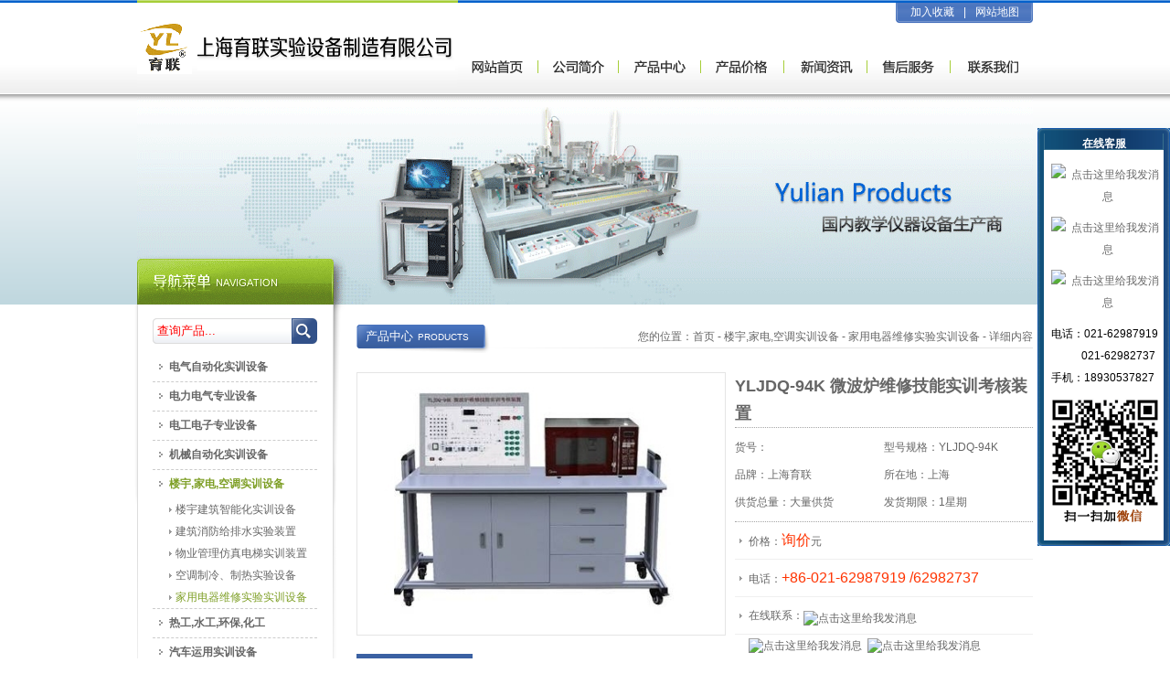

--- FILE ---
content_type: text/html
request_url: http://www.shylzz.com/lyjd/jdwxsb_D4911.html
body_size: 7961
content:
<!DOCTYPE html PUBLIC "-//W3C//DTD XHTML 1.0 Transitional//EN" "http://www.w3.org/TR/xhtml1/DTD/xhtml1-transitional.dtd">
<html xmlns="http://www.w3.org/1999/xhtml">
<head>
<meta http-equiv="Content-Type" content="text/html; charset=utf-8" />
<title>微波炉维修技能实训考核装置-上海育联公司</title><meta name="keywords" content="微波炉维修技能实训设备,维修技能实训考核装置" /><meta name="description" content="微波炉维修技能实训考核装置实训内容,微波炉维修技能实训考核装置系统组成,微波炉维修技能实训考核装置技术性能,微波炉维修技能实训考核装置系统特点" />
<link href="/css/css.css" rel="stylesheet" type="text/css" />
<script src="/js/uaredirect.js" type="text/javascript"></script>
<script type="text/javascript">uaredirect("http://www.shylzz.com/wap/lyjd/jdwxsb_D4911.html");</script>
</head>

<body class="sub" id="product">
<div class="box_header">
<div class="head">
<div class="logo"><img src="/images/logo.gif" alt="上海育联实验设备" /></div>
<div class="fav"><a href="javascript:window.external.AddFavorite('http://www.shylzz.com/','上海育联公司')">加入收藏</a>|<a href="/sitemap.html">网站地图</a></div>
<div class="menu"><a href="/"><img src="/images/menu_home.gif" alt="联实验设备网站首页" /></a><a href="/about.html"><img src="/images/menu_about.gif" alt="公司简介" /></a><a href="/product/"><img src="/images/menu_product.gif" /></a><a href="/price/"><img src="/images/menu_price.gif" alt="产品价格" /></a><a href="/news/news_1.html"><img src="/images/menu_news.gif" alt="新闻资讯" /></a><a href="/service.html"><img src="/images/menu_service.gif" alt="售后服务" /></a><a href="/contact.html"><img src="/images/menu_contact.gif" /></a></div>
</div>
</div>
<div class="banner">
<div class="navtop"></div>
</div>
<div class="box_content">
<div class="mainbox">
<div class="local">
  <div class="title">产品中心<span>PRODUCTS</span></div>
  <div class="curpo">您的位置：<a href="/">首页</a>&nbsp;-&nbsp;<a href="http://www.shylzz.com/lyjd/index.html">楼宇,家电,空调实训设备</a>&nbsp;-&nbsp;<a href="http://www.shylzz.com/lyjd/jdwxsb_1.html">家用电器维修实验实训设备</a>&nbsp;-&nbsp;详细内容</div>
</div>
<div class="pictxt">
  <div class="picbox"><img src="/uploadfile/2014042513561984132.jpg" alt="YLJDQ-94K 微波炉维修技能实训考核装置" /></div>
  <div class="detail">
    <h1>YLJDQ-94K 微波炉维修技能实训考核装置</h1><ul class="mainvar"><li class="first">货号：</li><li>型号规格：YLJDQ-94K</li><li>品牌：上海育联</li><li>所在地：上海</li><li>供货总量：大量供货</li><li>发货期限：1星期</li></ul><ul class="secondvar"><li>价格：<span>询价</span>元</li><li>电话：<span>+86-021-62987919 /62982737</span></li><li>在线联系：<a target="_blank" href="http://wpa.qq.com/msgrd?v=3&uin=893786677&site=qq&menu=yes"><img border="0" src="http://wpa.qq.com/pa?p=2:893786677:47" alt="点击这里给我发消息" title="点击这里给我发消息" align="middle"></a>&nbsp;&nbsp;<a target="_blank" href="http://wpa.qq.com/msgrd?v=3&uin=877568833&site=qq&menu=yes"><img border="0" src="http://wpa.qq.com/pa?p=2:877568833:47" alt="点击这里给我发消息" title="点击这里给我发消息" align="middle"></a>&nbsp;&nbsp;<a target="_blank" href="http://wpa.qq.com/msgrd?v=3&uin=368571672&site=qq&menu=yes"><img border="0" src="http://wpa.qq.com/pa?p=2:368571672:47" alt="点击这里给我发消息" title="点击这里给我发消息" align="middle"></a>&nbsp;&nbsp;</li></ul>
  </div>
  <ul class="detitle">
    <li class="txt">产品详情</li>
	<li class="space"><script language="javascript" src="/js/share.js"></script></li>
  </ul>
  <div class="detailtxt"><P align=center>YLJDQ-94K型 微波炉维修技能实训考核装置</P>
<P align=left>一、微波炉维修技能实训考核装置概述
<P align=left>“YLJDQ-94K微波炉维修技能实训考核装置”是根据《中华人民共和国教育行业标准－电子技术应用专业仪器设备配备标准》，依照中华人民共和国劳动和社会保障部发布的《“家用电子产品维修工”职业技能实训和鉴定设备技术规范》，按照职业教育的教学和实训要求而研发的产品。适合高职院校、职业学校的应用电子技术、电子电器应用与维修、电磁波等专业课程的实训教学。</P>
<P align=left><a href="http://www.shylzz.com/" target="_blank">实训设备</a>也适合技工学校、职业培训学校、职教中心、鉴定站/所的家电类专业及家电维修工中电磁类维修实操，初级、中级技能鉴定考核。 
<P>二、微波炉维修技能实训考核装置系统特点</P>
<P>1.配套性</P>
<P>实训设备采用电气控制与实物分离设计，能清晰展示电气部分与执行机构的关系，电气控制采用微处理器集成电路，对象为机械实体结构，并能够方便准确测试到相关的电压、电流等参数，各实训部件之间连接专用导线配套齐全，配套部件的性能、规格等均密切结合实训的需要能满足各类学校的相应课程的实训教学。</P>
<P>2.综合性</P>
<P>实训设备内容丰富，工作原理清晰明确，使学生能够尽可能多的接触和掌握微波炉工作方式，提升学生的综合能力和维修技能。</P>
<P>3.实用性 </P>
<P>实训设备具有实训考核功能，根据技能鉴定要求，教师可以很方便的设置隐蔽故障，学生能够更多的接触到典型的电磁炉故障，进行排故训练，提高学生的排故能力，完成学生对认知、安装、调试、维修等多种技能的实训；并能进行考核及记录误排次数，对学生进行更公正的评定。</P>
<P align=center><IMG src="/uploadfile/20140425135104425.jpg" width=362 height=274></P>
<P>三、微波炉维修技能实训考核装置技术性能</P>
<P>1.输入电源：单相三线～220V±10% 50Hz</P>
<P>2.工作环境：温度-10℃～+40℃ 相对湿度＜85%(25℃) 海拔＜4000m</P>
<P>3.整机容量：＜300VA</P>
<P>4.安全保护：动作电流≤30mA、动作时间≤0.1s </P>
<P>5.外形尺寸：170cm×93cm×135.5cm</P>
<P>四、微波炉维修技能实训考核装置系统组成</P>
<P>实训设备由微波炉实物、电气控制板、实训考核系统和<a href="http://www.shylzz.com" target="_blank">实验台</a>组成。</P>
<P>1.微波炉实物：主要有电源部分、磁控管、炉腔、炉门四部分组成</P>
<P>2.电气控制板：微波炉的电气控制系统，包括微波产生电路、磁控管控制电路、状态显示电路、定时电路、安全保护电路等单元；</P>
<P>3.实训考核系统：故障设置机构采用隐蔽式设计，学生可根据故障现象通过排故单元排除故障，考核时间及过程可实现完全记录和监控；</P>
<P>4.实训控制柜：整体采用立体柜式结构，并设有四个带刹车万向轮，便于移动和固定，利于实训室布局。柜体为防水、防火、耐磨铝合金材料，结构坚固，造型美观大方。同时可以把实物和控制板紧密结合在一起，便于学生操作。</P>
<P>五、微波炉维修技能实训考核装置实训内容</P>
<P>1.微波炉主要元器件，控制芯片，显示器件的认识与检测</P>
<P>2.微波炉结构的认识及拆装</P>
<P>3.微波炉微波产生电路的常见故障及检测维修</P>
<P>4.微波炉加热的原理分析及实物演示</P>
<P>5.微波炉控制电路及定时电路常见故障与检测维修</P>
<P>6.微波炉电压转换电路的常见故障及检测维修</P>
<P>7.微波炉保护装置的检测与维修</P>
<P>8.微波炉常见故障的检测及维修</P>
<P>9.漏电安全防护报警系统故障分析和排除</P>
<P></P></div><div class="detailmore">&gt;&gt;&gt;更多的“<a href="/price/lyjd.html"><b>楼宇,家电,空调实训设备</b></a>”产品信息</div><ul class="prevnext"><li>上一个产品：<a href="http://www.shylzz.com/lyjd/jdwxsb_D4912.html" class="more">YLJDQ-94E型 多功能家用电子产品电气控制综合实训装置</a></li><li>下一个产品：<a href="http://www.shylzz.com/lyjd/yyxt_D4827.html" class="more">YLJST-97A  智能型家庭视听影院综合实验室设备(第七代)</a></li></ul>
  <div class="inquiry">
	<h5>相关产品</h5>
	<div class="intxt">
	  <ul>
		<li>&bull;&nbsp;<a href="http://www.shylzz.com/lyjd/jdwxsb_D5668.html" target="_blank">SHYLXJ-1波轮式洗衣机维修技能实训考核装置</a></li><li>&bull;&nbsp;<a href="http://www.shylzz.com/lyjd/jdwxsb_D5666.html" target="_blank">SHYL-99GB家用电器维修考核实训装置</a></li><li>&bull;&nbsp;<a href="http://www.shylzz.com/lyjd/jdwxsb_D4913.html" target="_blank">YLJDQ-94C  液晶电视维修技能实训考核装置</a></li><li>&bull;&nbsp;<a href="http://www.shylzz.com/lyjd/jdwxsb_D4912.html" target="_blank">YLJDQ-94E型 多功能家用电子产品电气控制综合实训装置</a></li><li>&bull;&nbsp;<a href="http://www.shylzz.com/lyjd/jdwxsb_D4911.html" target="_blank">YLJDQ-94K 微波炉维修技能实训考核装置</a></li><li>&bull;&nbsp;<a href="http://www.shylzz.com/lyjd/yyxt_D4827.html" target="_blank">YLJST-97A  智能型家庭视听影院综合实验室设备(第七代)</a></li><li>&bull;&nbsp;<a href="http://www.shylzz.com/lyjd/jdwxsb_D5693.html" target="_blank">SHYL-JDZ01型家电维修综合实训考核装置</a></li><li>&bull;&nbsp;<a href="http://www.shylzz.com/lyjd/jdwxsb_D4118.html" target="_blank">YLJDQ-93B型DVD十合一智能型家庭视听影院综合实验室设备</a></li><li>&bull;&nbsp;<a href="http://www.shylzz.com/lyjd/jdwxsb_D5294.html" target="_blank">YLJDQ-94A型 纯平彩色电视机维修实训台</a></li><li>&bull;&nbsp;<a href="http://www.shylzz.com/lyjd/jdwxsb_D5297.html" target="_blank">YLJDQ-94G型 液晶电视机维修技能实训考核装置</a></li><li>&bull;&nbsp;<a href="http://www.shylzz.com/lyjd/jdwxsb_D5296.html" target="_blank">YLJDQ-94F型 变频式抽油烟机维修技能实训考核装置</a></li><li>&bull;&nbsp;<a href="http://www.shylzz.com/lyjd/jdwxsb_D5295.html" target="_blank">YLJDQ-94D型 多功能家用电子产品电气控制实训智能考核装置</a></li>
	  </ul>
	  <div class="clear"></div>
	</div>
  </div>
</div>
</div>
<div class="secondbox">
<form action="/search.asp" method="get">
<ul class="subsearch">
<li class="input"><input type="text" name="k" value="查询产品..." onfocus="if(this.value=='查询产品...'){this.value='';}" onblur="if(this.value==''){this.value='查询产品...';}" /></li>
<li class="btn"><input type="image" src="/images/subsearch_btn.gif" /></li>
</ul>
</form>
<ul class="navlist">
<li><a href="http://www.shylzz.com/zdh/">电气自动化实训设备</a><ul class="scate" style="display:none;"><li><a href="http://www.shylzz.com/zdh/gjd_1.html">光机电机器人实训装置</a></li><li><a href="http://www.shylzz.com/zdh/gckz_1.html">过程控制系统实训装置</a></li><li><a href="http://www.shylzz.com/zdh/cbgcsb_1.html">船舶工程技术实训设备</a></li><li><a href="http://www.shylzz.com/zdh/plc_1.html">工业自动化, PLC实验台</a></li><li><a href="http://www.shylzz.com/zdh/tyn_1.html">风能,太阳能实验实训系统</a></li></ul></li><li><a href="http://www.shylzz.com/dldq/">电力电气专业设备</a><ul class="scate" style="display:none;"><li><a href="http://www.shylzz.com/dldq/dldq_1.html">电力电气实训设备</a></li><li><a href="http://www.shylzz.com/dldq/dlgc_1.html">电力工程实训设备</a></li><li><a href="http://www.shylzz.com/dldq/gcjd_1.html">工厂供配电实训装置</a></li><li><a href="http://www.shylzz.com/dldq/dldj_1.html">电力电子电机实训装置</a></li><li><a href="http://www.shylzz.com/dldq/jcdl_1.html">机床电气实训考核设备</a></li></ul></li><li><a href="http://www.shylzz.com/dgdzsb/">电工电子专业设备</a><ul class="scate" style="display:none;"><li><a href="http://www.shylzz.com/dgdzsb/plc_1.html">PLC可编程实验实训装置</a></li><li><a href="http://www.shylzz.com/dgdzsb/dgdzsx_1.html">电工电子实训考核设备</a></li><li><a href="http://www.shylzz.com/dgdzsb/dgdzsy_1.html">电工电子电拖实验设备</a></li><li><a href="http://www.shylzz.com/dgdzsb/wxdg_1.html">维修电工技能实训设备</a></li><li><a href="http://www.shylzz.com/dgdzsb/syx_1.html">单片机,模电数电,通信实验箱</a></li></ul></li><li><a href="http://www.shylzz.com/jzsb/">机械自动化实训设备</a><ul class="scate" style="display:none;"><li><a href="http://www.shylzz.com/jzsb/jxsyt_1.html">机械机构传动实验台</a></li><li><a href="http://www.shylzz.com/jzsb/jxclg_1.html">机械构造原理陈列柜</a></li><li><a href="http://www.shylzz.com/jzsb/jxjxmx_1.html">机械构造教学模型</a></li><li><a href="http://www.shylzz.com/jzsb/yysyt_1.html">液压,气动传动实验台</a></li><li><a href="http://www.shylzz.com/jzsb/mksb_1.html">煤矿专业模拟实训设备</a></li></ul></li><li><a href="http://www.shylzz.com/lyjd/" class="cur">楼宇,家电,空调实训设备</a><ul class="scate" style="display:;"><li><a href="http://www.shylzz.com/lyjd/lyznsb_1.html">楼宇建筑智能化实训设备</a></li><li><a href="http://www.shylzz.com/lyjd/gpszz_1.html">建筑消防给排水实验装置</a></li><li><a href="http://www.shylzz.com/lyjd/dtsx_1.html">物业管理仿真电梯实训装置</a></li><li><a href="http://www.shylzz.com/lyjd/ktsb_1.html">空调制冷、制热实验设备</a></li><li><a href="http://www.shylzz.com/lyjd/jdwxsb_1.html" class="cur">家用电器维修实验实训设备</a></li></ul></li><li><a href="http://www.shylzz.com/rghb/">热工,水工,环保,化工</a><ul class="scate" style="display:none;"><li><a href="http://www.shylzz.com/rghb/rqsysb_1.html">燃气工程实验设备</a></li><li><a href="http://www.shylzz.com/rghb/ltlxsb_1.html">流体力学实验设备</a></li><li><a href="http://www.shylzz.com/rghb/hbsb_1.html">环境保护工程实验设备</a></li><li><a href="http://www.shylzz.com/rghb/hgsx_1.html">化工工程工艺实验装置</a></li><li><a href="http://www.shylzz.com/rghb/wscl_1.html">城市污水处理实验装置</a></li></ul></li><li><a href="http://www.shylzz.com/qcsb/">汽车运用实训设备</a><ul class="scate" style="display:none;"><li><a href="http://www.shylzz.com/qcsb/qcmnq_1.html">汽车模拟驾驶设备</a></li><li><a href="http://www.shylzz.com/qcsb/qcjxmx_1.html">汽车构造教学模型</a></li><li><a href="http://www.shylzz.com/qcsb/qcjpjj_1.html">汽车实物解剖教具</a></li><li><a href="http://www.shylzz.com/qcsb/qcgzsxt_1.html">汽车运行故障实训台</a></li><li><a href="http://www.shylzz.com/qcsb/qcdlsyt_1.html">汽车电气电路实验台</a></li></ul></li><li><a href="http://www.shylzz.com/tysb/">通用实验室设备</a><ul class="scate" style="display:none;"><li><a href="http://www.shylzz.com/tysb/cksb_1.html">财会模拟实验室设备</a></li><li><a href="http://www.shylzz.com/tysb/gcsb_1.html">工程制图,钳工实验设备</a></li><li><a href="http://www.shylzz.com/tysb/whssb_1.html">物理,化学,生物实验设备</a></li><li><a href="http://www.shylzz.com/tysb/yyxt_1.html">语言实验室,语音教学系统</a></li><li><a href="http://www.shylzz.com/tysb/wjsb_1.html">物联网智能家居实验设备</a></li></ul></li><li><a href="http://www.shylzz.com/xny/">新能源教学设备</a><ul class="scate" style="display:none;"><li><a href="http://www.shylzz.com/xny/xny_1.html">新能源教学实验实训设备</a></li><li><a href="http://www.shylzz.com/xny/qcxny_1.html">新能源汽车教学实训设备</a></li><li><a href="http://www.shylzz.com/xny/csgd_1.html">城市轨道交通实训实验设备</a></li><li><a href="http://www.shylzz.com/xny/tyn_1.html">太阳能光伏、风能实训装置</a></li><li><a href="http://www.shylzz.com/xny/cgq_1.html">检测与转换传感器实验装置</a></li></ul></li><li><a href="http://www.shylzz.com/yxsb/">医学专业模型设备</a><ul class="scate" style="display:none;"><li><a href="http://www.shylzz.com/yxsb/cpr_1.html">护理,急救训练模拟人</a></li><li><a href="http://www.shylzz.com/yxsb/rtjpmx_1.html">人体解剖医学模型</a></li><li><a href="http://www.shylzz.com/yxsb/rtzxbb_1.html">人体铸型标本</a></li><li><a href="http://www.shylzz.com/yxsb/zyx_1.html">中医针炙学模型</a></li><li><a href="http://www.shylzz.com/yxsb/lcx_1.html">临床综合技能训练模型</a></li></ul></li>
</ul>
<div class="service"><a href="/contact.html"><img src="/images/icon_contact.jpg" /></a></div>
<div class="service"><img src="/images/icon_tel.jpg" /></div>
<div class="contactbox"><FONT style="COLOR: #993300"><STRONG>QQ热线：</STRONG></FONT><STRONG><FONT style="COLOR: #993300">893786677&nbsp;&nbsp;&nbsp; <STRONG><FONT style="COLOR: #993300">877568833&nbsp;</FONT></STRONG>&nbsp;<BR style="COLOR: "></FONT>电话：021-62987919&nbsp;&nbsp;&nbsp; 62982737<BR>传真：021-53555259<BR>手机：18930537827 （微信同号）<BR>联系人：徐先生</STRONG></div>
</div>
<div class="clear"></div>
</div>
<div class="box_footer">
<div class="footer">
<div class="copy"><a href="/">网站首页</a>|<a href="/about.html">公司简介</a>|<a href="/product/">产品中心</a>|<a href="/price/">产品价格</a>|<a href="/news/news_1.html">新闻资讯</a>|<a href="/service.html">售后服务</a>|<a href="/contact.html">联系我们</a><br />© Copyright 2012~2024 上海育联实验设备制造有限公司 版权所有. shylzz.com. All Rights Reserved.</div>
<div class="icp"><br /></div>
<script>
(function(){
    var bp = document.createElement('script');
    bp.src = '//push.zhanzhang.baidu.com/push.js';
    var s = document.getElementsByTagName("script")[0];
    s.parentNode.insertBefore(bp, s);
})();
</script>
<div><a href="http://wap.scjgj.sh.gov.cn/businessCheck/verifKey.do?showType=extShow&serial=9031000020190120210843000003595114-SAIC_SHOW_310000-2021101215383915729&signData=MEUCIQCmKxNU5JsGkr+29dv4xA+rzCz+DncAQO0EMUtG4wdJ9gIgYDhxWB5q9DutFB1ivkoSS680xlt3Nl64XmbdbtDsvGQ=
"><img src="/images/lz2.jpg"  alt="上海育联公司网上亮照"/></a></div>
<div class="clear"></div>
</div>
</div>
</body>
</html>
<SCRIPT src="/images/qq/serviceQQ.asp"></SCRIPT>

--- FILE ---
content_type: text/html; charset=utf-8
request_url: http://www.shylzz.com/images/qq/serviceQQ.asp
body_size: 1610
content:

document.write("<div class='QQbox' id='divQQbox' >");
document.write("<div class='Qlist' id='divOnline' onclick='OnlineOver();' style='display:;'>");
document.write("<div class='t'></div>");
document.write("<div class='con'>");
document.write("<h2>在线客服</h2>");
document.write("<ul>");

document.write("<li class=odd style='text-align:center'><a target='_blank' href='http://wpa.qq.com/msgrd?v=3&uin=893786677&Site=qq&Menu=yes'><img border='0' SRC=http://wpa.qq.com/pa?p=2:893786677:41 alt='点击这里给我发消息' align='absmiddle'></a></li>");

document.write("<li class=odd style='text-align:center'><a target='_blank' href='http://wpa.qq.com/msgrd?v=3&uin=877568833&Site=qq&Menu=yes'><img border='0' SRC=http://wpa.qq.com/pa?p=2:877568833:41 alt='点击这里给我发消息' align='absmiddle'></a></li>");

document.write("<li class=odd style='text-align:center'><a target='_blank' href='http://wpa.qq.com/msgrd?v=3&uin=368571672&Site=qq&Menu=yes'><img border='0' SRC=http://wpa.qq.com/pa?p=2:368571672:41 alt='点击这里给我发消息' align='absmiddle'></a></li>");

document.write("<li class=odd style='text-align:left;'>电话：021-62987919<br />&nbsp;&nbsp;&nbsp;&nbsp;&nbsp;&nbsp;&nbsp;&nbsp;&nbsp;&nbsp;&nbsp;021-62982737<br />手机：18930537827</li>");
document.write("<li class=odd style='text-align:left;'><img src='/images/wxewm.gif' /></li>");
document.write("</ul>");
document.write("</div>");
document.write("<div class='b'></div>");
document.write("</div>");
document.write("<div id='divMenu' onmouseover='hideMsgBox(event);' style='display:none;'><img src='/images/qq/qq_1.png' class='press' alt='QQ客服热线'></div>");
document.write("</div>");

//<![CDATA[

var tips; var theTop = 140/*这是默认高度,越大越往下*/; var old = theTop;

function initFloatTips() {

tips = document.getElementById('divQQbox');

moveTips();

};

function moveTips() {

var tt=50;

if (window.innerHeight) {

pos = window.pageYOffset

}

else if (document.documentElement && document.documentElement.scrollTop) {

pos = document.documentElement.scrollTop

}

else if (document.body) {

pos = document.body.scrollTop;

}

pos=pos-tips.offsetTop+theTop;

pos=tips.offsetTop+pos/10;



if (pos < theTop) pos = theTop;

if (pos != old) {

tips.style.top = pos+"px";

tt=10;

//alert(tips.style.top);

}



old = pos;

setTimeout(moveTips,tt);

}

//!]]>

initFloatTips();







function OnlineOver(){

document.getElementById("divMenu").style.display = "";

document.getElementById("divOnline").style.display = "none";

document.getElementById("divQQbox").style.width = "145px";

}



function OnlineOut(){

document.getElementById("divMenu").style.display = "block";

document.getElementById("divOnline").style.display = "none";



}



function hideMsgBox(theEvent){ //theEvent用来传入事件，Firefox的方式

　 if (theEvent){

　 var browser=navigator.userAgent; //取得浏览器属性

　 if (browser.indexOf("Firefox")>0){ //如果是Firefox

　　 if (document.getElementById('divOnline').contains(theEvent.relatedTarget)) { //如果是子元素

　　 return; //结束函式

} 

} 

if (browser.indexOf("MSIE")>0){ //如果是IE

if (document.getElementById('divOnline').contains(event.toElement)) { //如果是子元素

return; //结束函式

}

}

}

/*要执行的操作*/

document.getElementById("divMenu").style.display = "none";

document.getElementById("divOnline").style.display = "block";

}